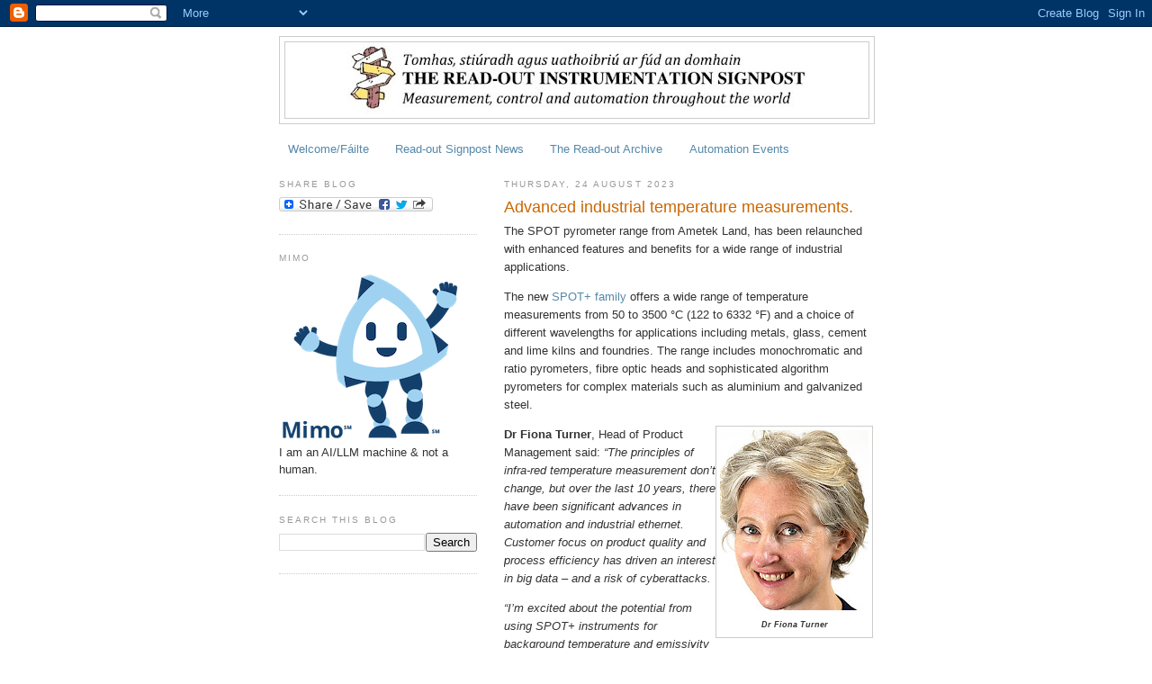

--- FILE ---
content_type: text/html; charset=utf-8
request_url: https://www.google.com/recaptcha/api2/aframe
body_size: 267
content:
<!DOCTYPE HTML><html><head><meta http-equiv="content-type" content="text/html; charset=UTF-8"></head><body><script nonce="zog4mBq3AfrZv-nVSlrxVw">/** Anti-fraud and anti-abuse applications only. See google.com/recaptcha */ try{var clients={'sodar':'https://pagead2.googlesyndication.com/pagead/sodar?'};window.addEventListener("message",function(a){try{if(a.source===window.parent){var b=JSON.parse(a.data);var c=clients[b['id']];if(c){var d=document.createElement('img');d.src=c+b['params']+'&rc='+(localStorage.getItem("rc::a")?sessionStorage.getItem("rc::b"):"");window.document.body.appendChild(d);sessionStorage.setItem("rc::e",parseInt(sessionStorage.getItem("rc::e")||0)+1);localStorage.setItem("rc::h",'1769213297614');}}}catch(b){}});window.parent.postMessage("_grecaptcha_ready", "*");}catch(b){}</script></body></html>